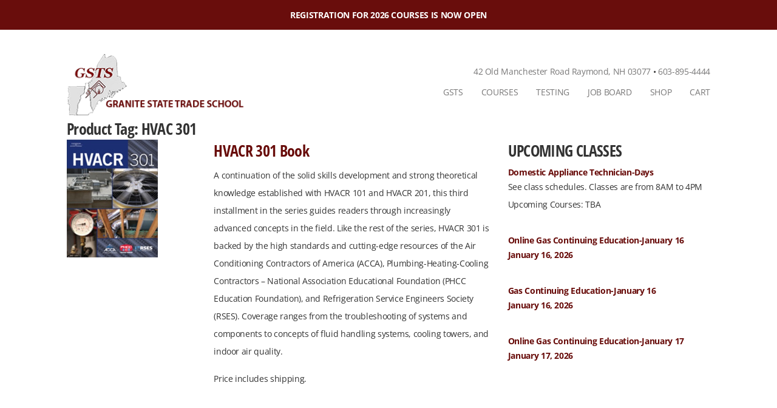

--- FILE ---
content_type: text/html; charset=UTF-8
request_url: https://granitestatetradeschool.com/prod_tag/hvac-301/
body_size: 10937
content:
<!DOCTYPE html>
<html dir="ltr" lang="en-US" prefix="og: https://ogp.me/ns#">
<head>
    <!-- Set up Meta -->
    <meta http-equiv="X-UA-Compatible" content="IE=edge"/>
    <meta charset="UTF-8">

    <!-- Set the viewport width to device width for mobile -->
    <meta name="viewport" content="width=device-width, initial-scale=1, maximum-scale=1.0, user-scalable=no">
    <!-- Remove Microsoft Edge's & Safari phone-email styling -->
    <meta name="format-detection" content="telephone=no,email=no,url=no">

    <!-- Add external fonts below (GoogleFonts / Typekit) -->
    <style>@font-face {
  font-family: 'Open Sans';
  font-style: italic;
  font-weight: 400;
  font-stretch: normal;
  font-display: swap;
  src: url(https://fonts.gstatic.com/s/opensans/v44/memQYaGs126MiZpBA-UFUIcVXSCEkx2cmqvXlWq8tWZ0Pw86hd0Rk8ZkWVAexQ.ttf) format('truetype');
}
@font-face {
  font-family: 'Open Sans';
  font-style: normal;
  font-weight: 400;
  font-stretch: normal;
  font-display: swap;
  src: url(https://fonts.gstatic.com/s/opensans/v44/memSYaGs126MiZpBA-UvWbX2vVnXBbObj2OVZyOOSr4dVJWUgsjZ0B4gaVc.ttf) format('truetype');
}
@font-face {
  font-family: 'Open Sans';
  font-style: normal;
  font-weight: 700;
  font-stretch: normal;
  font-display: swap;
  src: url(https://fonts.gstatic.com/s/opensans/v44/memSYaGs126MiZpBA-UvWbX2vVnXBbObj2OVZyOOSr4dVJWUgsg-1x4gaVc.ttf) format('truetype');
}
@font-face {
  font-family: 'Open Sans Condensed';
  font-style: normal;
  font-weight: 700;
  font-display: swap;
  src: url(https://fonts.gstatic.com/s/opensanscondensed/v24/z7NFdQDnbTkabZAIOl9il_O6KJj73e7Ff0GmDuXMQg.ttf) format('truetype');
}
@font-face {
  font-family: 'Titillium Web';
  font-style: normal;
  font-weight: 700;
  font-display: swap;
  src: url(https://fonts.gstatic.com/s/titilliumweb/v19/NaPDcZTIAOhVxoMyOr9n_E7ffHjDGItzZg.ttf) format('truetype');
}
</style>    <title>HVAC 301 - Granite State Trade School</title>

		<!-- All in One SEO 4.9.3 - aioseo.com -->
	<meta name="robots" content="max-image-preview:large" />
	<link rel="canonical" href="https://granitestatetradeschool.com/prod_tag/hvac-301/" />
	<meta name="generator" content="All in One SEO (AIOSEO) 4.9.3" />
		<script type="application/ld+json" class="aioseo-schema">
			{"@context":"https:\/\/schema.org","@graph":[{"@type":"BreadcrumbList","@id":"https:\/\/granitestatetradeschool.com\/prod_tag\/hvac-301\/#breadcrumblist","itemListElement":[{"@type":"ListItem","@id":"https:\/\/granitestatetradeschool.com#listItem","position":1,"name":"Home","item":"https:\/\/granitestatetradeschool.com","nextItem":{"@type":"ListItem","@id":"https:\/\/granitestatetradeschool.com\/prod_tag\/hvac-301\/#listItem","name":"HVAC 301"}},{"@type":"ListItem","@id":"https:\/\/granitestatetradeschool.com\/prod_tag\/hvac-301\/#listItem","position":2,"name":"HVAC 301","previousItem":{"@type":"ListItem","@id":"https:\/\/granitestatetradeschool.com#listItem","name":"Home"}}]},{"@type":"CollectionPage","@id":"https:\/\/granitestatetradeschool.com\/prod_tag\/hvac-301\/#collectionpage","url":"https:\/\/granitestatetradeschool.com\/prod_tag\/hvac-301\/","name":"HVAC 301 - Granite State Trade School","inLanguage":"en-US","isPartOf":{"@id":"https:\/\/granitestatetradeschool.com\/#website"},"breadcrumb":{"@id":"https:\/\/granitestatetradeschool.com\/prod_tag\/hvac-301\/#breadcrumblist"}},{"@type":"Organization","@id":"https:\/\/granitestatetradeschool.com\/#organization","name":"Granite State Trade School","url":"https:\/\/granitestatetradeschool.com\/","logo":{"@type":"ImageObject","url":"https:\/\/granitestatetradeschool.com\/wp-content\/uploads\/2020\/06\/cropped-LOGO-GSTS110.png","@id":"https:\/\/granitestatetradeschool.com\/prod_tag\/hvac-301\/#organizationLogo","width":310,"height":110},"image":{"@id":"https:\/\/granitestatetradeschool.com\/prod_tag\/hvac-301\/#organizationLogo"}},{"@type":"WebSite","@id":"https:\/\/granitestatetradeschool.com\/#website","url":"https:\/\/granitestatetradeschool.com\/","name":"Granite State Trade School","inLanguage":"en-US","publisher":{"@id":"https:\/\/granitestatetradeschool.com\/#organization"}}]}
		</script>
		<!-- All in One SEO -->

<link rel='dns-prefetch' href='//maps.googleapis.com' />
<link rel="alternate" type="application/rss+xml" title="Granite State Trade School &raquo; Feed" href="https://granitestatetradeschool.com/feed/" />
<link rel="alternate" type="application/rss+xml" title="Granite State Trade School &raquo; HVAC 301 Product Tag Feed" href="https://granitestatetradeschool.com/prod_tag/hvac-301/feed/" />
		<!-- This site uses the Google Analytics by MonsterInsights plugin v9.11.1 - Using Analytics tracking - https://www.monsterinsights.com/ -->
							<script src="//www.googletagmanager.com/gtag/js?id=G-BCR28RM9T0"  data-cfasync="false" data-wpfc-render="false" type="text/javascript" async></script>
			<script data-cfasync="false" data-wpfc-render="false" type="text/javascript">
				var mi_version = '9.11.1';
				var mi_track_user = true;
				var mi_no_track_reason = '';
								var MonsterInsightsDefaultLocations = {"page_location":"https:\/\/granitestatetradeschool.com\/prod_tag\/hvac-301\/"};
								if ( typeof MonsterInsightsPrivacyGuardFilter === 'function' ) {
					var MonsterInsightsLocations = (typeof MonsterInsightsExcludeQuery === 'object') ? MonsterInsightsPrivacyGuardFilter( MonsterInsightsExcludeQuery ) : MonsterInsightsPrivacyGuardFilter( MonsterInsightsDefaultLocations );
				} else {
					var MonsterInsightsLocations = (typeof MonsterInsightsExcludeQuery === 'object') ? MonsterInsightsExcludeQuery : MonsterInsightsDefaultLocations;
				}

								var disableStrs = [
										'ga-disable-G-BCR28RM9T0',
									];

				/* Function to detect opted out users */
				function __gtagTrackerIsOptedOut() {
					for (var index = 0; index < disableStrs.length; index++) {
						if (document.cookie.indexOf(disableStrs[index] + '=true') > -1) {
							return true;
						}
					}

					return false;
				}

				/* Disable tracking if the opt-out cookie exists. */
				if (__gtagTrackerIsOptedOut()) {
					for (var index = 0; index < disableStrs.length; index++) {
						window[disableStrs[index]] = true;
					}
				}

				/* Opt-out function */
				function __gtagTrackerOptout() {
					for (var index = 0; index < disableStrs.length; index++) {
						document.cookie = disableStrs[index] + '=true; expires=Thu, 31 Dec 2099 23:59:59 UTC; path=/';
						window[disableStrs[index]] = true;
					}
				}

				if ('undefined' === typeof gaOptout) {
					function gaOptout() {
						__gtagTrackerOptout();
					}
				}
								window.dataLayer = window.dataLayer || [];

				window.MonsterInsightsDualTracker = {
					helpers: {},
					trackers: {},
				};
				if (mi_track_user) {
					function __gtagDataLayer() {
						dataLayer.push(arguments);
					}

					function __gtagTracker(type, name, parameters) {
						if (!parameters) {
							parameters = {};
						}

						if (parameters.send_to) {
							__gtagDataLayer.apply(null, arguments);
							return;
						}

						if (type === 'event') {
														parameters.send_to = monsterinsights_frontend.v4_id;
							var hookName = name;
							if (typeof parameters['event_category'] !== 'undefined') {
								hookName = parameters['event_category'] + ':' + name;
							}

							if (typeof MonsterInsightsDualTracker.trackers[hookName] !== 'undefined') {
								MonsterInsightsDualTracker.trackers[hookName](parameters);
							} else {
								__gtagDataLayer('event', name, parameters);
							}
							
						} else {
							__gtagDataLayer.apply(null, arguments);
						}
					}

					__gtagTracker('js', new Date());
					__gtagTracker('set', {
						'developer_id.dZGIzZG': true,
											});
					if ( MonsterInsightsLocations.page_location ) {
						__gtagTracker('set', MonsterInsightsLocations);
					}
										__gtagTracker('config', 'G-BCR28RM9T0', {"forceSSL":"true","link_attribution":"true"} );
										window.gtag = __gtagTracker;										(function () {
						/* https://developers.google.com/analytics/devguides/collection/analyticsjs/ */
						/* ga and __gaTracker compatibility shim. */
						var noopfn = function () {
							return null;
						};
						var newtracker = function () {
							return new Tracker();
						};
						var Tracker = function () {
							return null;
						};
						var p = Tracker.prototype;
						p.get = noopfn;
						p.set = noopfn;
						p.send = function () {
							var args = Array.prototype.slice.call(arguments);
							args.unshift('send');
							__gaTracker.apply(null, args);
						};
						var __gaTracker = function () {
							var len = arguments.length;
							if (len === 0) {
								return;
							}
							var f = arguments[len - 1];
							if (typeof f !== 'object' || f === null || typeof f.hitCallback !== 'function') {
								if ('send' === arguments[0]) {
									var hitConverted, hitObject = false, action;
									if ('event' === arguments[1]) {
										if ('undefined' !== typeof arguments[3]) {
											hitObject = {
												'eventAction': arguments[3],
												'eventCategory': arguments[2],
												'eventLabel': arguments[4],
												'value': arguments[5] ? arguments[5] : 1,
											}
										}
									}
									if ('pageview' === arguments[1]) {
										if ('undefined' !== typeof arguments[2]) {
											hitObject = {
												'eventAction': 'page_view',
												'page_path': arguments[2],
											}
										}
									}
									if (typeof arguments[2] === 'object') {
										hitObject = arguments[2];
									}
									if (typeof arguments[5] === 'object') {
										Object.assign(hitObject, arguments[5]);
									}
									if ('undefined' !== typeof arguments[1].hitType) {
										hitObject = arguments[1];
										if ('pageview' === hitObject.hitType) {
											hitObject.eventAction = 'page_view';
										}
									}
									if (hitObject) {
										action = 'timing' === arguments[1].hitType ? 'timing_complete' : hitObject.eventAction;
										hitConverted = mapArgs(hitObject);
										__gtagTracker('event', action, hitConverted);
									}
								}
								return;
							}

							function mapArgs(args) {
								var arg, hit = {};
								var gaMap = {
									'eventCategory': 'event_category',
									'eventAction': 'event_action',
									'eventLabel': 'event_label',
									'eventValue': 'event_value',
									'nonInteraction': 'non_interaction',
									'timingCategory': 'event_category',
									'timingVar': 'name',
									'timingValue': 'value',
									'timingLabel': 'event_label',
									'page': 'page_path',
									'location': 'page_location',
									'title': 'page_title',
									'referrer' : 'page_referrer',
								};
								for (arg in args) {
																		if (!(!args.hasOwnProperty(arg) || !gaMap.hasOwnProperty(arg))) {
										hit[gaMap[arg]] = args[arg];
									} else {
										hit[arg] = args[arg];
									}
								}
								return hit;
							}

							try {
								f.hitCallback();
							} catch (ex) {
							}
						};
						__gaTracker.create = newtracker;
						__gaTracker.getByName = newtracker;
						__gaTracker.getAll = function () {
							return [];
						};
						__gaTracker.remove = noopfn;
						__gaTracker.loaded = true;
						window['__gaTracker'] = __gaTracker;
					})();
									} else {
										console.log("");
					(function () {
						function __gtagTracker() {
							return null;
						}

						window['__gtagTracker'] = __gtagTracker;
						window['gtag'] = __gtagTracker;
					})();
									}
			</script>
							<!-- / Google Analytics by MonsterInsights -->
		<style id='wp-img-auto-sizes-contain-inline-css' type='text/css'>
img:is([sizes=auto i],[sizes^="auto," i]){contain-intrinsic-size:3000px 1500px}
/*# sourceURL=wp-img-auto-sizes-contain-inline-css */
</style>
<style id='classic-theme-styles-inline-css' type='text/css'>
/*! This file is auto-generated */
.wp-block-button__link{color:#fff;background-color:#32373c;border-radius:9999px;box-shadow:none;text-decoration:none;padding:calc(.667em + 2px) calc(1.333em + 2px);font-size:1.125em}.wp-block-file__button{background:#32373c;color:#fff;text-decoration:none}
/*# sourceURL=/wp-includes/css/classic-themes.min.css */
</style>
<link rel='stylesheet' id='ctct_form_styles-css' href='https://granitestatetradeschool.com/wp-content/plugins/constant-contact-forms/assets/css/style.css?ver=2.14.2' type='text/css' media='all' />
<link rel='stylesheet' id='simple-banner-style-css' href='https://granitestatetradeschool.com/wp-content/plugins/simple-banner/simple-banner.css?ver=3.2.0' type='text/css' media='all' />
<link rel='stylesheet' id='wp-job-manager-job-listings-css' href='https://granitestatetradeschool.com/wp-content/plugins/wp-job-manager/assets/dist/css/job-listings.css?ver=598383a28ac5f9f156e4' type='text/css' media='all' />
<link rel='stylesheet' id='foundation-css' href='https://granitestatetradeschool.com/wp-content/themes/granite-state-trade-school/css/foundation.css?ver=6.5.3' type='text/css' media='all' />
<link rel='stylesheet' id='datepicker-css' href='https://granitestatetradeschool.com/wp-content/themes/granite-state-trade-school/css/datepicker.min.css?ver=4.6.6' type='text/css' media='all' />
<link rel='stylesheet' id='custom-css' href='https://granitestatetradeschool.com/wp-content/themes/granite-state-trade-school/css/custom.css' type='text/css' media='all' />
<link rel='stylesheet' id='style-css' href='https://granitestatetradeschool.com/wp-content/themes/granite-state-trade-school/style.css' type='text/css' media='all' />
<script type="text/javascript" src="https://granitestatetradeschool.com/wp-content/plugins/google-analytics-for-wordpress/assets/js/frontend-gtag.min.js?ver=9.11.1" id="monsterinsights-frontend-script-js" async="async" data-wp-strategy="async"></script>
<script data-cfasync="false" data-wpfc-render="false" type="text/javascript" id='monsterinsights-frontend-script-js-extra'>/* <![CDATA[ */
var monsterinsights_frontend = {"js_events_tracking":"true","download_extensions":"doc,pdf,ppt,zip,xls,docx,pptx,xlsx","inbound_paths":"[{\"path\":\"\\\/go\\\/\",\"label\":\"affiliate\"},{\"path\":\"\\\/recommend\\\/\",\"label\":\"affiliate\"}]","home_url":"https:\/\/granitestatetradeschool.com","hash_tracking":"false","v4_id":"G-BCR28RM9T0"};/* ]]> */
</script>
<script type="text/javascript" src="https://granitestatetradeschool.com/wp-includes/js/jquery/jquery.min.js?ver=3.7.1" id="jquery-core-js"></script>
<script type="text/javascript" src="https://granitestatetradeschool.com/wp-includes/js/jquery/jquery-migrate.min.js?ver=3.4.1" id="jquery-migrate-js"></script>
<script type="text/javascript" id="simple-banner-script-js-before">
/* <![CDATA[ */
const simpleBannerScriptParams = {"pro_version_enabled":"","debug_mode":"","id":191,"version":"3.2.0","banner_params":[{"hide_simple_banner":"no","simple_banner_prepend_element":"body","simple_banner_position":"relative","header_margin":"","header_padding":"","wp_body_open_enabled":"","wp_body_open":true,"simple_banner_z_index":"","simple_banner_text":"REGISTRATION FOR 2026 COURSES IS NOW OPEN","disabled_on_current_page":false,"disabled_pages_array":[],"is_current_page_a_post":false,"disabled_on_posts":"","simple_banner_disabled_page_paths":"","simple_banner_font_size":"","simple_banner_color":"#690d0c","simple_banner_text_color":"","simple_banner_link_color":"","simple_banner_close_color":"","simple_banner_custom_css":"","simple_banner_scrolling_custom_css":"","simple_banner_text_custom_css":"","simple_banner_button_css":"","site_custom_css":"","keep_site_custom_css":"","site_custom_js":"","keep_site_custom_js":"","close_button_enabled":"","close_button_expiration":"","close_button_cookie_set":false,"current_date":{"date":"2026-01-17 02:39:43.486151","timezone_type":3,"timezone":"UTC"},"start_date":{"date":"2026-01-17 02:39:43.486159","timezone_type":3,"timezone":"UTC"},"end_date":{"date":"2026-01-17 02:39:43.486163","timezone_type":3,"timezone":"UTC"},"simple_banner_start_after_date":"","simple_banner_remove_after_date":"","simple_banner_insert_inside_element":""}]}
//# sourceURL=simple-banner-script-js-before
/* ]]> */
</script>
<script type="text/javascript" src="https://granitestatetradeschool.com/wp-content/plugins/simple-banner/simple-banner.js?ver=3.2.0" id="simple-banner-script-js"></script>
<link rel="https://api.w.org/" href="https://granitestatetradeschool.com/wp-json/" /><link rel="alternate" title="JSON" type="application/json" href="https://granitestatetradeschool.com/wp-json/wp/v2/prod_tag/233" /><link rel="EditURI" type="application/rsd+xml" title="RSD" href="https://granitestatetradeschool.com/xmlrpc.php?rsd" />
<meta name="generator" content="WordPress 6.9" />
<style id="simple-banner-position" type="text/css">.simple-banner{position:relative;}</style><style id="simple-banner-background-color" type="text/css">.simple-banner{background:#690d0c;}</style><style id="simple-banner-text-color" type="text/css">.simple-banner .simple-banner-text{color: #ffffff;}</style><style id="simple-banner-link-color" type="text/css">.simple-banner .simple-banner-text a{color:#f16521;}</style><style id="simple-banner-z-index" type="text/css">.simple-banner{z-index: 99999;}</style><style id="simple-banner-site-custom-css-dummy" type="text/css"></style><script id="simple-banner-site-custom-js-dummy" type="text/javascript"></script>
			<style type='text/css'>
				body.admin-bar {margin-top:32px !important}
				@media screen and (max-width: 782px) {
					body.admin-bar { margin-top:46px !important }
				}
			</style>
			<style id='global-styles-inline-css' type='text/css'>
:root{--wp--preset--aspect-ratio--square: 1;--wp--preset--aspect-ratio--4-3: 4/3;--wp--preset--aspect-ratio--3-4: 3/4;--wp--preset--aspect-ratio--3-2: 3/2;--wp--preset--aspect-ratio--2-3: 2/3;--wp--preset--aspect-ratio--16-9: 16/9;--wp--preset--aspect-ratio--9-16: 9/16;--wp--preset--color--black: #000000;--wp--preset--color--cyan-bluish-gray: #abb8c3;--wp--preset--color--white: #ffffff;--wp--preset--color--pale-pink: #f78da7;--wp--preset--color--vivid-red: #cf2e2e;--wp--preset--color--luminous-vivid-orange: #ff6900;--wp--preset--color--luminous-vivid-amber: #fcb900;--wp--preset--color--light-green-cyan: #7bdcb5;--wp--preset--color--vivid-green-cyan: #00d084;--wp--preset--color--pale-cyan-blue: #8ed1fc;--wp--preset--color--vivid-cyan-blue: #0693e3;--wp--preset--color--vivid-purple: #9b51e0;--wp--preset--gradient--vivid-cyan-blue-to-vivid-purple: linear-gradient(135deg,rgb(6,147,227) 0%,rgb(155,81,224) 100%);--wp--preset--gradient--light-green-cyan-to-vivid-green-cyan: linear-gradient(135deg,rgb(122,220,180) 0%,rgb(0,208,130) 100%);--wp--preset--gradient--luminous-vivid-amber-to-luminous-vivid-orange: linear-gradient(135deg,rgb(252,185,0) 0%,rgb(255,105,0) 100%);--wp--preset--gradient--luminous-vivid-orange-to-vivid-red: linear-gradient(135deg,rgb(255,105,0) 0%,rgb(207,46,46) 100%);--wp--preset--gradient--very-light-gray-to-cyan-bluish-gray: linear-gradient(135deg,rgb(238,238,238) 0%,rgb(169,184,195) 100%);--wp--preset--gradient--cool-to-warm-spectrum: linear-gradient(135deg,rgb(74,234,220) 0%,rgb(151,120,209) 20%,rgb(207,42,186) 40%,rgb(238,44,130) 60%,rgb(251,105,98) 80%,rgb(254,248,76) 100%);--wp--preset--gradient--blush-light-purple: linear-gradient(135deg,rgb(255,206,236) 0%,rgb(152,150,240) 100%);--wp--preset--gradient--blush-bordeaux: linear-gradient(135deg,rgb(254,205,165) 0%,rgb(254,45,45) 50%,rgb(107,0,62) 100%);--wp--preset--gradient--luminous-dusk: linear-gradient(135deg,rgb(255,203,112) 0%,rgb(199,81,192) 50%,rgb(65,88,208) 100%);--wp--preset--gradient--pale-ocean: linear-gradient(135deg,rgb(255,245,203) 0%,rgb(182,227,212) 50%,rgb(51,167,181) 100%);--wp--preset--gradient--electric-grass: linear-gradient(135deg,rgb(202,248,128) 0%,rgb(113,206,126) 100%);--wp--preset--gradient--midnight: linear-gradient(135deg,rgb(2,3,129) 0%,rgb(40,116,252) 100%);--wp--preset--font-size--small: 13px;--wp--preset--font-size--medium: 20px;--wp--preset--font-size--large: 36px;--wp--preset--font-size--x-large: 42px;--wp--preset--spacing--20: 0.44rem;--wp--preset--spacing--30: 0.67rem;--wp--preset--spacing--40: 1rem;--wp--preset--spacing--50: 1.5rem;--wp--preset--spacing--60: 2.25rem;--wp--preset--spacing--70: 3.38rem;--wp--preset--spacing--80: 5.06rem;--wp--preset--shadow--natural: 6px 6px 9px rgba(0, 0, 0, 0.2);--wp--preset--shadow--deep: 12px 12px 50px rgba(0, 0, 0, 0.4);--wp--preset--shadow--sharp: 6px 6px 0px rgba(0, 0, 0, 0.2);--wp--preset--shadow--outlined: 6px 6px 0px -3px rgb(255, 255, 255), 6px 6px rgb(0, 0, 0);--wp--preset--shadow--crisp: 6px 6px 0px rgb(0, 0, 0);}:where(.is-layout-flex){gap: 0.5em;}:where(.is-layout-grid){gap: 0.5em;}body .is-layout-flex{display: flex;}.is-layout-flex{flex-wrap: wrap;align-items: center;}.is-layout-flex > :is(*, div){margin: 0;}body .is-layout-grid{display: grid;}.is-layout-grid > :is(*, div){margin: 0;}:where(.wp-block-columns.is-layout-flex){gap: 2em;}:where(.wp-block-columns.is-layout-grid){gap: 2em;}:where(.wp-block-post-template.is-layout-flex){gap: 1.25em;}:where(.wp-block-post-template.is-layout-grid){gap: 1.25em;}.has-black-color{color: var(--wp--preset--color--black) !important;}.has-cyan-bluish-gray-color{color: var(--wp--preset--color--cyan-bluish-gray) !important;}.has-white-color{color: var(--wp--preset--color--white) !important;}.has-pale-pink-color{color: var(--wp--preset--color--pale-pink) !important;}.has-vivid-red-color{color: var(--wp--preset--color--vivid-red) !important;}.has-luminous-vivid-orange-color{color: var(--wp--preset--color--luminous-vivid-orange) !important;}.has-luminous-vivid-amber-color{color: var(--wp--preset--color--luminous-vivid-amber) !important;}.has-light-green-cyan-color{color: var(--wp--preset--color--light-green-cyan) !important;}.has-vivid-green-cyan-color{color: var(--wp--preset--color--vivid-green-cyan) !important;}.has-pale-cyan-blue-color{color: var(--wp--preset--color--pale-cyan-blue) !important;}.has-vivid-cyan-blue-color{color: var(--wp--preset--color--vivid-cyan-blue) !important;}.has-vivid-purple-color{color: var(--wp--preset--color--vivid-purple) !important;}.has-black-background-color{background-color: var(--wp--preset--color--black) !important;}.has-cyan-bluish-gray-background-color{background-color: var(--wp--preset--color--cyan-bluish-gray) !important;}.has-white-background-color{background-color: var(--wp--preset--color--white) !important;}.has-pale-pink-background-color{background-color: var(--wp--preset--color--pale-pink) !important;}.has-vivid-red-background-color{background-color: var(--wp--preset--color--vivid-red) !important;}.has-luminous-vivid-orange-background-color{background-color: var(--wp--preset--color--luminous-vivid-orange) !important;}.has-luminous-vivid-amber-background-color{background-color: var(--wp--preset--color--luminous-vivid-amber) !important;}.has-light-green-cyan-background-color{background-color: var(--wp--preset--color--light-green-cyan) !important;}.has-vivid-green-cyan-background-color{background-color: var(--wp--preset--color--vivid-green-cyan) !important;}.has-pale-cyan-blue-background-color{background-color: var(--wp--preset--color--pale-cyan-blue) !important;}.has-vivid-cyan-blue-background-color{background-color: var(--wp--preset--color--vivid-cyan-blue) !important;}.has-vivid-purple-background-color{background-color: var(--wp--preset--color--vivid-purple) !important;}.has-black-border-color{border-color: var(--wp--preset--color--black) !important;}.has-cyan-bluish-gray-border-color{border-color: var(--wp--preset--color--cyan-bluish-gray) !important;}.has-white-border-color{border-color: var(--wp--preset--color--white) !important;}.has-pale-pink-border-color{border-color: var(--wp--preset--color--pale-pink) !important;}.has-vivid-red-border-color{border-color: var(--wp--preset--color--vivid-red) !important;}.has-luminous-vivid-orange-border-color{border-color: var(--wp--preset--color--luminous-vivid-orange) !important;}.has-luminous-vivid-amber-border-color{border-color: var(--wp--preset--color--luminous-vivid-amber) !important;}.has-light-green-cyan-border-color{border-color: var(--wp--preset--color--light-green-cyan) !important;}.has-vivid-green-cyan-border-color{border-color: var(--wp--preset--color--vivid-green-cyan) !important;}.has-pale-cyan-blue-border-color{border-color: var(--wp--preset--color--pale-cyan-blue) !important;}.has-vivid-cyan-blue-border-color{border-color: var(--wp--preset--color--vivid-cyan-blue) !important;}.has-vivid-purple-border-color{border-color: var(--wp--preset--color--vivid-purple) !important;}.has-vivid-cyan-blue-to-vivid-purple-gradient-background{background: var(--wp--preset--gradient--vivid-cyan-blue-to-vivid-purple) !important;}.has-light-green-cyan-to-vivid-green-cyan-gradient-background{background: var(--wp--preset--gradient--light-green-cyan-to-vivid-green-cyan) !important;}.has-luminous-vivid-amber-to-luminous-vivid-orange-gradient-background{background: var(--wp--preset--gradient--luminous-vivid-amber-to-luminous-vivid-orange) !important;}.has-luminous-vivid-orange-to-vivid-red-gradient-background{background: var(--wp--preset--gradient--luminous-vivid-orange-to-vivid-red) !important;}.has-very-light-gray-to-cyan-bluish-gray-gradient-background{background: var(--wp--preset--gradient--very-light-gray-to-cyan-bluish-gray) !important;}.has-cool-to-warm-spectrum-gradient-background{background: var(--wp--preset--gradient--cool-to-warm-spectrum) !important;}.has-blush-light-purple-gradient-background{background: var(--wp--preset--gradient--blush-light-purple) !important;}.has-blush-bordeaux-gradient-background{background: var(--wp--preset--gradient--blush-bordeaux) !important;}.has-luminous-dusk-gradient-background{background: var(--wp--preset--gradient--luminous-dusk) !important;}.has-pale-ocean-gradient-background{background: var(--wp--preset--gradient--pale-ocean) !important;}.has-electric-grass-gradient-background{background: var(--wp--preset--gradient--electric-grass) !important;}.has-midnight-gradient-background{background: var(--wp--preset--gradient--midnight) !important;}.has-small-font-size{font-size: var(--wp--preset--font-size--small) !important;}.has-medium-font-size{font-size: var(--wp--preset--font-size--medium) !important;}.has-large-font-size{font-size: var(--wp--preset--font-size--large) !important;}.has-x-large-font-size{font-size: var(--wp--preset--font-size--x-large) !important;}
/*# sourceURL=global-styles-inline-css */
</style>
</head>

<body class="archive tax-prod_tag term-hvac-301 term-233 wp-custom-logo wp-theme-granite-state-trade-school ctct-granite-state-trade-school granite-state-trade-school">
<div class="hide site" data-site="https://granitestatetradeschool.com"></div>

<!-- <div class="preloader hide-for-medium">
	<div class="preloader__icon"></div>
</div> -->
<!-- BEGIN of header -->
<div class="data-sticky-container" data-sticky-container>
  <header class="header" data-sticky data-margin-top="0" style="width: 100%; top: 0 !important;">
      <div class="grid-container menu-grid-container">
          <div class="grid-x grid-margin-x">
              <div class="large-4 medium-3 small-12 cell">
                  <div class="logo text-center medium-text-left">
                      <h1><a href="https://granitestatetradeschool.com/" class="custom-logo-link" rel="home" title="Granite State Trade School" itemscope><img src="https://granitestatetradeschool.com/wp-content/uploads/2020/06/cropped-LOGO-GSTS110-300x106.png" class="custom-logo" itemprop="siteLogo" alt="Granite State Trade School"></a></h1>
                  </div>
              </div>
              <div class="large-8 medium-9 small-12 cell">
                                        <ul class="top-cont__list list-unstyled d-flex align-right">
                                                        <li class="top-cont__item">
                                                                                                                          <a href="https://www.google.com/maps/place/42+Old+Manchester+Road+Raymond%2C+NH+03077" class="top-co" target="_blank">42 Old Manchester Road Raymond, NH 03077</a>
                                                                                                                  </li>
                                                        <li class="top-cont__item">
                                                                                                                          <a href="tel:6038954444">603-895-4444</a>
                                                                                                                  </li>
                                                </ul>
                      <!-- /.list-unstyled -->
                                                                            <div class="title-bar hide-for-medium" data-responsive-toggle="main-menu" data-hide-for="medium">
                          <button class="menu-icon" type="button" data-toggle aria-label="Menu" aria-controls="main-menu">
                              <span></span></button>
                          <div class="title-bar-title">Menu</div>
                      </div>
                      <nav class="top-bar" id="main-menu">
                          <div class="menu-primary-header-menu-container"><ul id="menu-primary-header-menu" class="menu header-menu header-menu--prim" data-responsive-menu="accordion medium-dropdown" data-submenu-toggle="true" data-multi-open="false" data-close-on-click-inside="false"><li id="menu-item-273" class="menu-item menu-item-type-custom menu-item-object-custom menu-item-has-children has-dropdown menu-item-273"><a href="#">GSTS</a>
<ul class="menu submenu">
	<li id="menu-item-335" class="menu-item menu-item-type-post_type menu-item-object-page menu-item-335"><a href="https://granitestatetradeschool.com/about-granite-state-trade-school/">About GSTS</a></li>
	<li id="menu-item-345" class="menu-item menu-item-type-post_type menu-item-object-page current_page_parent menu-item-345"><a href="https://granitestatetradeschool.com/news/">News</a></li>
	<li id="menu-item-271" class="menu-item menu-item-type-post_type menu-item-object-page menu-item-271"><a href="https://granitestatetradeschool.com/gsts-radio/">Radio</a></li>
	<li id="menu-item-272" class="menu-item menu-item-type-post_type menu-item-object-page menu-item-272"><a href="https://granitestatetradeschool.com/careers-at-gsts/">Careers</a></li>
	<li id="menu-item-346" class="menu-item menu-item-type-post_type menu-item-object-page menu-item-346"><a href="https://granitestatetradeschool.com/contact/">Contact us</a></li>
</ul>
</li>
<li id="menu-item-140" class="menu-item menu-item-type-custom menu-item-object-custom menu-item-has-children has-dropdown menu-item-140 mega-menu js-mega-menu"><a>Courses</a>
<ul class="menu submenu">
	<li id="menu-item-397" class="menu-item menu-item-type-custom menu-item-object-custom menu-item-has-children has-dropdown menu-item-397"><a href="http://#">Gas</a>
	<ul class="menu submenu">
		<li id="menu-item-689" class="menu-item menu-item-type-post_type menu-item-object-course_type menu-item-689"><a href="https://granitestatetradeschool.com/course_type/gas-piping-installer/">Gas Piping Installer</a></li>
		<li id="menu-item-688" class="menu-item menu-item-type-post_type menu-item-object-course_type menu-item-688"><a href="https://granitestatetradeschool.com/course_type/gas-equipment-installer/">Gas Equipment Installer</a></li>
		<li id="menu-item-687" class="menu-item menu-item-type-post_type menu-item-object-course_type menu-item-687"><a href="https://granitestatetradeschool.com/course_type/gas-service-technician/">Gas Service Technician</a></li>
		<li id="menu-item-691" class="menu-item menu-item-type-post_type menu-item-object-course_type menu-item-691"><a href="https://granitestatetradeschool.com/course_type/domestic-appliance-technician/">Domestic Appliance Technician</a></li>
		<li id="menu-item-11341" class="menu-item menu-item-type-post_type menu-item-object-course_type menu-item-11341"><a href="https://granitestatetradeschool.com/course_type/master-service-technician/">Master Service Technician</a></li>
	</ul>
</li>
	<li id="menu-item-398" class="menu-item menu-item-type-custom menu-item-object-custom menu-item-has-children has-dropdown menu-item-398"><a href="http://#">Oil</a>
	<ul class="menu submenu">
		<li id="menu-item-692" class="menu-item menu-item-type-post_type menu-item-object-course_type menu-item-692"><a href="https://granitestatetradeschool.com/course_type/oil-heat-technician/">Oil Heat Technician</a></li>
	</ul>
</li>
	<li id="menu-item-17822" class="menu-item menu-item-type-post_type menu-item-object-course_type menu-item-17822"><a href="https://granitestatetradeschool.com/course_type/nfi-hearth-installers-certification/">Hearth Installers Certification</a></li>
	<li id="menu-item-399" class="menu-item menu-item-type-custom menu-item-object-custom menu-item-has-children has-dropdown menu-item-399"><a href="http://#">Plumbing</a>
	<ul class="menu submenu">
		<li id="menu-item-693" class="menu-item menu-item-type-post_type menu-item-object-course_type menu-item-693"><a href="https://granitestatetradeschool.com/course_type/plumbing-online/">Plumbing Online</a></li>
		<li id="menu-item-694" class="menu-item menu-item-type-post_type menu-item-object-course_type menu-item-694"><a href="https://granitestatetradeschool.com/course_type/plumbing-apprentice-program/">Plumbing Apprentice</a></li>
		<li id="menu-item-32738" class="menu-item menu-item-type-post_type menu-item-object-course_type menu-item-32738"><a href="https://granitestatetradeschool.com/course_type/electricity-for-plumbers/">Electricity for Plumbers</a></li>
		<li id="menu-item-13956" class="menu-item menu-item-type-post_type menu-item-object-page menu-item-13956"><a href="https://granitestatetradeschool.com/phcc-plumbing-pre-apprentice-course/">PHCC Plumbing Pre-Apprentice</a></li>
		<li id="menu-item-8935" class="menu-item menu-item-type-post_type menu-item-object-course_type menu-item-8935"><a href="https://granitestatetradeschool.com/course_type/phcc-fast-track/">PHCC Fast Track to Service Plumbing</a></li>
	</ul>
</li>
	<li id="menu-item-403" class="menu-item menu-item-type-custom menu-item-object-custom menu-item-has-children has-dropdown menu-item-403"><a href="http://#">Continuing Ed</a>
	<ul class="menu submenu">
		<li id="menu-item-724" class="menu-item menu-item-type-post_type menu-item-object-course_type menu-item-724"><a href="https://granitestatetradeschool.com/course_type/gas-continuing-education/">Gas</a></li>
		<li id="menu-item-725" class="menu-item menu-item-type-post_type menu-item-object-course_type menu-item-725"><a href="https://granitestatetradeschool.com/course_type/plumbing-continuing-education/">Plumbing</a></li>
		<li id="menu-item-26355" class="menu-item menu-item-type-custom menu-item-object-custom menu-item-26355"><a href="https://granitestatetradeschool.com/prod_cat/vermont-carbon-monoxide-course/">Vermont Carbon Monoxide</a></li>
	</ul>
</li>
	<li id="menu-item-406" class="menu-item menu-item-type-custom menu-item-object-custom menu-item-has-children has-dropdown menu-item-406"><a href="http://#">Heating</a>
	<ul class="menu submenu">
		<li id="menu-item-695" class="menu-item menu-item-type-post_type menu-item-object-course_type menu-item-695"><a href="https://granitestatetradeschool.com/course_type/hvac-online/">HVAC Online</a></li>
		<li id="menu-item-696" class="menu-item menu-item-type-post_type menu-item-object-course_type menu-item-696"><a href="https://granitestatetradeschool.com/course_type/hvac-certified/">HVAC Certificate</a></li>
	</ul>
</li>
	<li id="menu-item-697" class="menu-item menu-item-type-custom menu-item-object-custom menu-item-has-children has-dropdown menu-item-697"><a href="http://#">Specialty</a>
	<ul class="menu submenu">
		<li id="menu-item-699" class="menu-item menu-item-type-post_type menu-item-object-course_type menu-item-699"><a href="https://granitestatetradeschool.com/course_type/epa-certification/">EPA Certification</a></li>
	</ul>
</li>
</ul>
</li>
<li id="menu-item-11993" class="menu-item menu-item-type-custom menu-item-object-custom menu-item-has-children has-dropdown menu-item-11993"><a href="#">Testing</a>
<ul class="menu submenu">
	<li id="menu-item-267" class="menu-item menu-item-type-post_type menu-item-object-course_type menu-item-267"><a href="https://granitestatetradeschool.com/course_type/testing/">Gas Testing</a></li>
	<li id="menu-item-11997" class="menu-item menu-item-type-post_type menu-item-object-course_type menu-item-11997"><a href="https://granitestatetradeschool.com/course_type/plumbing-testing-preparation/">Plumbing Test Preparation</a></li>
</ul>
</li>
<li id="menu-item-7542" class="menu-item menu-item-type-custom menu-item-object-custom menu-item-has-children has-dropdown menu-item-7542"><a href="#">Job Board</a>
<ul class="menu submenu">
	<li id="menu-item-7543" class="menu-item menu-item-type-post_type menu-item-object-page menu-item-7543"><a href="https://granitestatetradeschool.com/jobs/">Search Jobs</a></li>
	<li id="menu-item-7544" class="menu-item menu-item-type-post_type menu-item-object-page menu-item-7544"><a href="https://granitestatetradeschool.com/submit-job/">Submit a Job</a></li>
	<li id="menu-item-7545" class="menu-item menu-item-type-post_type menu-item-object-page menu-item-7545"><a href="https://granitestatetradeschool.com/job-dashboard/">Job Dashboard</a></li>
</ul>
</li>
<li id="menu-item-210" class="menu-item menu-item-type-custom menu-item-object-custom menu-item-has-children has-dropdown menu-item-210"><a href="#">Shop</a>
<ul class="menu submenu">
	<li id="menu-item-818" class="menu-item menu-item-type-taxonomy menu-item-object-prod_cat menu-item-818"><a href="https://granitestatetradeschool.com/prod_cat/textbooks/">Text Books</a></li>
	<li id="menu-item-212" class="menu-item menu-item-type-taxonomy menu-item-object-prod_cat menu-item-212"><a href="https://granitestatetradeschool.com/prod_cat/gas-detectors/">Gas detectors</a></li>
</ul>
</li>
<li id="menu-item-4540" class="menu-item menu-item-type-post_type menu-item-object-page menu-item-4540"><a href="https://granitestatetradeschool.com/cart/">Cart</a></li>
</ul></div>                      </nav>
                                </div>
          </div>
      </div>
  </header>
</div>
<!-- END of header -->
<main class="main-content">
	<div class="grid-container">
		<div class="grid-x grid-margin-x posts-list">
			<div class="cell small-12">
				<h2 class="page-title page-title--archive">Product Tag: <span>HVAC 301</span></h2>
			</div>
			<!-- BEGIN of Archive Content -->
			<div class="large-8 medium-8 small-12 cell">
															<!-- BEGIN of Post -->
<article id="post-191" class="preview preview--product post-191 product type-product status-publish has-post-thumbnail hentry prod_cat-textbooks prod_tag-hvac-301">
	<div class="grid-x grid-margin-x">
					<div class="medium-4 small-12 cell text-center medium-text-left">
				<a href="https://granitestatetradeschool.com/product/hvacr-301/" title="HVACR 301 Book">
					<img width="150" height="194" src="data:image/svg+xml,%3Csvg%20xmlns='http://www.w3.org/2000/svg'%20viewBox='0%200%20150%20194'%3E%3C/svg%3E" class="preview__thumb wp-post-image" alt="" decoding="async" data-lazy-src="https://granitestatetradeschool.com/wp-content/uploads/2019/07/hvacr-301.jpg" /><noscript><img width="150" height="194" src="https://granitestatetradeschool.com/wp-content/uploads/2019/07/hvacr-301.jpg" class="preview__thumb wp-post-image" alt="" decoding="async" /></noscript>				</a>
			</div>
				<div class="cell auto">
			<h2 class="preview__title f-color--main">
				<a href="https://granitestatetradeschool.com/product/hvacr-301/" title="Permalink to HVACR 301 Book" rel="bookmark">
					HVACR 301 Book				</a>
			</h2>
						<div class="preview__excerpt">
				<p>A continuation of the solid skills development and strong theoretical knowledge established with HVACR 101 and HVACR 201, this third installment in the series guides readers through increasingly advanced concepts in the field. Like the rest of the series, HVACR 301 is backed by the high standards and cutting-edge resources of the Air Conditioning Contractors of America (ACCA), Plumbing-Heating-Cooling Contractors &#8211; National Association Educational Foundation (PHCC Education Foundation), and Refrigeration Service Engineers Society (RSES). Coverage ranges from the troubleshooting of systems and components to concepts of fluid handling systems, cooling towers, and indoor air quality.</p>
<p>Price includes shipping.</p>
			</div>
		</div>
	</div>
</article>
<!-- END of Post -->
													<!-- BEGIN of pagination -->
								<!-- END of pagination -->
			</div>
			<!-- END of Archive Content -->
			<!-- BEGIN of Sidebar -->
			<div class="large-4 medium-4 small-12 cell sidebar">
                <h2 class="uppercase">Upcoming classes</h2>
            <div class="course-loop__item">
            <h6 class="f-color--main f-size--common course-loop__title">
                <a href="https://granitestatetradeschool.com/course/domestic-appliance-days/">Domestic Appliance Technician-Days</a>
            </h6>
            <!-- /.f-color--main f-weight--rglr f-size--common -->
                        <div class="course-loop__content">
                See class schedules. Classes are from 8AM to 4PM Upcoming Courses: TBA            </div>
            <!-- /.course-loop__container -->
        </div>
            <div class="course-loop__item">
            <h6 class="f-color--main f-size--common course-loop__title">
                <a href="https://granitestatetradeschool.com/course/online-gas-continuing-education-january-16/">Online Gas Continuing Education-January 16</a>
            </h6>
            <!-- /.f-color--main f-weight--rglr f-size--common -->
                            <div class="course-loop__date f-color--main f-weight--bld">January 16, 2026</div>
                <!-- /.course-loop__date -->
                        <div class="course-loop__content">
                            </div>
            <!-- /.course-loop__container -->
        </div>
            <div class="course-loop__item">
            <h6 class="f-color--main f-size--common course-loop__title">
                <a href="https://granitestatetradeschool.com/course/gas-continuing-education-january-16/">Gas Continuing Education-January 16</a>
            </h6>
            <!-- /.f-color--main f-weight--rglr f-size--common -->
                            <div class="course-loop__date f-color--main f-weight--bld">January 16, 2026</div>
                <!-- /.course-loop__date -->
                        <div class="course-loop__content">
                            </div>
            <!-- /.course-loop__container -->
        </div>
            <div class="course-loop__item">
            <h6 class="f-color--main f-size--common course-loop__title">
                <a href="https://granitestatetradeschool.com/course/online-gas-continuing-education-january-17/">Online Gas Continuing Education-January 17</a>
            </h6>
            <!-- /.f-color--main f-weight--rglr f-size--common -->
                            <div class="course-loop__date f-color--main f-weight--bld">January 17, 2026</div>
                <!-- /.course-loop__date -->
                        <div class="course-loop__content">
                            </div>
            <!-- /.course-loop__container -->
        </div>
        <!-- /.course-loop__item -->
				
			</div>
			<!-- END of Sidebar -->
		</div>
	</div>
</main>


<!-- BEGIN of footer -->
<footer class="footer f-color--light">
	<div class="grid-container">
		<div class="grid-x grid-margin-x">
                            <div class="cell large-6 medium-5">
                    <div class="footer__news">
                        <h3>IN THE NEWS</h3>
<div>
<p><strong>Granite State Trade School will teach the newbies and provide continuing education for licensing credentials (from the New Hampshire Union Leader)<br />
</strong></p>
<div class="subscriber-preview">
<p>Granite State Trade School and Jim Fusco were featured in a recent article in the New Hampshire Union Leader.</p>
</div>
</div>
<p><a href="https://granitestatetradeschool.com/granite-state-trade-school-will-teach-the-newbies-and-provide-continuing-education-for-licensing-credentials/">Read the Article</a><a href="https://granitestatetradeschool.com/granite-state-trade-school-is-now-offering-online-continuing-education-courses-in-gas-and-plumbing/"><br />
</a></p>
<p><a href="http://www.granitestatetradeschool.com.dream.website/privacy-security-shipping-and-return-policies/">Privacy, Security, Shipping and Return Policies</a></p>
                    </div><!-- /.footer__news -->
                </div><!-- /.cell large-6 -->
                        <div class="cell large-4 medium-4">
                                    <ul class="list-unstyled footer__contacts">
                                                                                                                                            <li>
                                                <span>Granite State Trade School</span>
                                                <br>
                                                <span>42 Old Manchester Road Raymond, NH 03077</span>
                                            </li>
                                                                                                                                                                                <li>
                                                                                            <span>Tel:</span>
                                                <a href="tel:6038954444"
                                                   class="contacts__link contacts__link--phone">603-895-4444</a>
                                                                                                                                        <span>Fax:</span>
                                                <a href="fax:6038953444"
                                                   class="contacts__link contacts__link--fax">603-895-3444</a>
                                                                                    </li>
                                                                                                                                                                                <li>
                                                <span>E-Mail:</span>
                                                <a href="mailto:info@granitestatetradeschool.com">info@granitestatetradeschool.com</a>
                                            </li>
                                                                                                                            </ul><!-- /.list-unstyled -->
                            </div><!-- /.cell large-3 -->
            <div class="cell large-2 medium-3 text-center medium-text-right">
                                    <ul class="stay-tuned list-unstyled">
                                                    <li class="stay-tuned__item d-inline-block">
                                <a class="stay-tuned__link d-inline-block"
                                   href="https://www.facebook.com/"
                                   target="_blank" rel="noopener">
                                    <span class="fab fa-facebook-f"></span>
                                </a>
                            </li>
                                            </ul>
                                                                    <a href="https://www.bbb.org/" class="footer__partner" target="_blank">
                        <img src="data:image/svg+xml,%3Csvg%20xmlns='http://www.w3.org/2000/svg'%20viewBox='0%200%201%201'%3E%3C/svg%3E"
                             alt="" data-lazy-src="https://granitestatetradeschool.com/wp-content/uploads/2019/07/Better-Business.png"><noscript><img src="https://granitestatetradeschool.com/wp-content/uploads/2019/07/Better-Business.png"
                             alt=""></noscript>
                    </a>
                            </div><!-- /.large-3 -->
		</div>
	</div>
</footer>
<!-- END of footer -->

<script type="speculationrules">
{"prefetch":[{"source":"document","where":{"and":[{"href_matches":"/*"},{"not":{"href_matches":["/wp-*.php","/wp-admin/*","/wp-content/uploads/*","/wp-content/*","/wp-content/plugins/*","/wp-content/themes/granite-state-trade-school/*","/*\\?(.+)"]}},{"not":{"selector_matches":"a[rel~=\"nofollow\"]"}},{"not":{"selector_matches":".no-prefetch, .no-prefetch a"}}]},"eagerness":"conservative"}]}
</script>
<div class="simple-banner simple-banner-text" style="display:none !important"></div><script type="text/javascript" src="https://granitestatetradeschool.com/wp-content/plugins/constant-contact-forms/assets/js/ctct-plugin-frontend.min.js?ver=2.14.2" id="ctct_frontend_forms-js"></script>
<script type="text/javascript" src="https://granitestatetradeschool.com/wp-content/themes/granite-state-trade-school/js/foundation.min.js?ver=6.5.3" id="foundation.min-js"></script>
<script type="text/javascript" id="foundation.min-js-after">
/* <![CDATA[ */
jQuery(document).foundation();
//# sourceURL=foundation.min-js-after
/* ]]> */
</script>
<script type="text/javascript" src="https://granitestatetradeschool.com/wp-content/themes/granite-state-trade-school/js/plugins/slick.min.js?ver=1.8.1" id="slick-js"></script>
<script type="text/javascript" src="https://granitestatetradeschool.com/wp-content/themes/granite-state-trade-school/js/plugins/lazyload.min.js?ver=11.0.6" id="lazyload-js"></script>
<script type="text/javascript" src="https://granitestatetradeschool.com/wp-content/themes/granite-state-trade-school/js/plugins/jquery.matchHeight-min.js?ver=0.7.2" id="matchHeight-js"></script>
<script type="text/javascript" src="https://granitestatetradeschool.com/wp-content/themes/granite-state-trade-school/js/plugins/jquery.fancybox.v3.js?ver=3.5.2" id="fancybox.v3-js"></script>
<script type="text/javascript" src="https://granitestatetradeschool.com/wp-content/themes/granite-state-trade-school/js/plugins/datepicker.min.js?ver=4.6.6" id="datepicker.min-js"></script>
<script type="text/javascript" src="https://maps.googleapis.com/maps/api/js?key=AIzaSyDKinYymnkzAv-juOGRLwJTa-veaID-u6Q%20&amp;v=3.exp" id="google.maps.api-js"></script>
<script type="text/javascript" id="cart-js-extra">
/* <![CDATA[ */
var adminAjax = {"url":"https://granitestatetradeschool.com/wp-admin/admin-ajax.php","registerUrl":"https://granitestatetradeschool.com/registration/","cartUrl":"https://granitestatetradeschool.com/cart/"};
//# sourceURL=cart-js-extra
/* ]]> */
</script>
<script type="text/javascript" src="https://granitestatetradeschool.com/wp-content/themes/granite-state-trade-school/js/cart.js" id="cart-js"></script>
<script type="text/javascript" src="https://granitestatetradeschool.com/wp-content/themes/granite-state-trade-school/js/global.js" id="global-js"></script>
</body>
</html>


--- FILE ---
content_type: text/javascript
request_url: https://granitestatetradeschool.com/wp-content/themes/granite-state-trade-school/js/global.js
body_size: 3619
content:
(function ($) {

  var additionalRegistrationFormHandlers = function() {
    var timer1;
	$('body').on('click', '[name="license_level"].checked', function() {
		$(this).prop('checked', false).removeClass('checked');
	});

    $('[name="license_level"]').on('change', function() {
		$('[name="license_level"]').removeClass('checked');
		$(this).addClass('checked');
    })
	  
//     $('#electrician_lic').on('keyup', function() {
//       if(timer1) {
//         clearTimeout(timer1);
//       }
//       var value = $(this).val();
//       timer1 = setTimeout(function() {
//         $('#electrician_level_field')[value?'show':'hide']()
//         // $('#electrician_level_field').show();

//         if(!value) {
//           $('[name="electrician_level"]').prop('checked', false);
//         }
//       }, 500);
//     });
  }

  // Fit slide video background to video holder
  function resizeVideo() {
    //var $video = $('.video');
    var $trailer = $('.videoHolder');
    $trailer.find('.video').each(function () {
      if ($trailer.width() / 16 > $trailer.height() / 9) {
        $(this).css({'width': '100%', 'height': 'auto'});
      } else {
        $(this).css({'width': 'auto', 'height': '100%'});
      }
    });
    $trailer.find('.responsive-embed').each(function () {
      if ($trailer.width() / 16 > $trailer.height() / 9) {
        $(this).css({'width': '100%', 'height': 'auto'});
      } else {
        $(this).css({'width': $trailer.height() * 16 / 9, 'height': '100%'});
      }
    });
  }

  $('.audio__play').on('click', function () {
    if (!$(this).hasClass('audio__play--active')) {
      $('.audio__play').removeClass('audio__play--active').text('Play');
      $('.audio__file').each(function () {
        $(this)[0].pause();
      });
      $('.audio__file')[0].pause();
      $(this).addClass('audio__play--active').text('Pause').next('.audio__file')[0].play();
    } else {
      $(this).removeClass('audio__play--active').text('Play').next('.audio__file')[0].pause();
    }
  });

  function moveNavItems() {
    if ($('.header-menu--sec').length) {
      if ($(window).width() > 640) {
        if ($('.header-menu--prim li').hasClass('menu-item--moved')) {
          $(document).find('.header-menu--sec').append($(document).find('.header-menu--prim .menu-item--moved'));
        }
      } else {
        $('.header-menu--sec li').addClass('menu-item--moved');
        $(document).find('.header-menu--prim').append($('.header-menu--sec li'));
      }
    }
  }

  function megaMenuSize() {
    $('.js-mega-menu').each(function () {
      var menuWrapper = $(this);
      var menu = menuWrapper.closest('.menu');
      var menuRightPos = menu.offset().left + menu.outerWidth();
      var menuWrapperLeftPos = menuWrapper.offset().left;
      var megaMenuWidth = menuRightPos - menuWrapperLeftPos;
      var megaMenu = menuWrapper.children('ul');
      if ($(window).width() > 640) {
        megaMenu.width(megaMenuWidth);
      } else {
        megaMenu.width('');
      }
    });
  }

  // Scripts which runs after DOM load

  $(document).on('ready', function () {

    additionalRegistrationFormHandlers();

    moveNavItems();
    megaMenuSize();

    $('.ur-frontend-form .radio').each(function() {
      $(this).append('<span class="radio__box"></span>');
    });

    $('.schedule').each(function () {
      var thisSch = $(this);
      var dates = thisSch.data(dates);
      var d = new Date();
      var month = thisSch.data('month') ? thisSch.data('month') - 1 : d.getMonth();
      var year = thisSch.data('year') ? thisSch.data('year'): d.getFullYear();
      dates = (dates.dates == "") ? false : dates.dates;
      if (dates.length) {
        dates = dates.map(function (date) {
          var utcDate = new Date(date);
          return new Date(
            utcDate.getUTCFullYear(),
            utcDate.getUTCMonth(),
            utcDate.getUTCDate(),
            utcDate.getUTCHours(),
            utcDate.getUTCMinutes(),
            utcDate.getUTCSeconds()
          );
        });
      } else {
        dates = false;
      }

      datepicker(
        thisSch[0],
        {
          alwaysShow: true,
          respectDisabledReadOnly: true,
          customDays: ['S', 'M', 'T', 'W', 'T', 'F', 'S'],
          disabledDates: dates,
          startDate: new Date(year, month, 1),
        }
      );
    });

    $('.partners-slider').slick({
      infinite: true,
      speed: 500,
      autoplay: true,
      autoplaySpeed: 5000,
      slidesToShow: 8,
      slidesToScroll: 1,
      arrows: false,
      responsive: [
        {
          breakpoint: 1025,
          settings: {
            slidesToShow: 6,
          }
        },
        {
          breakpoint: 641,
          settings: {
            slidesToShow: 4,
          }
        },
        {
          breakpoint: 481,
          settings: {
            slidesToShow: 3,
          }
        },
      ]
    });

    // Init LazyLoad
    var lazyLoadInstance = new LazyLoad({
      elements_selector: 'img[data-lazy-src],.pre-lazyload',
      data_src: "lazy-src",
      data_srcset: "lazy-srcset",
      data_sizes: "lazy-sizes",
      skip_invisible: false,
      class_loading: "lazyloading",
      class_loaded: "lazyloaded",
    });
    // Add tracking on adding any new nodes to body to update lazyload for the new images (AJAX for example)
    window.addEventListener('LazyLoad::Initialized', function (e) {
      // Get the instance and puts it in the lazyLoadInstance variable
      if (window.MutationObserver) {
        var observer = new MutationObserver(function (mutations) {
          mutations.forEach(function (mutation) {
            mutation.addedNodes.forEach(function (node) {
              if (typeof node.getElementsByTagName !== 'function') {
                return;
              }
              imgs = node.getElementsByTagName('img');
              if (0 === imgs.length) {
                return;
              }
              lazyLoadInstance.update();
            });
          });
        });
        var b = document.getElementsByTagName("body")[0];
        var config = {childList: true, subtree: true};
        observer.observe(b, config);
      }
    }, false);

    // Update LazyLoad images before Slide change
    $('.slick-slider').on('beforeChange', function () {
      lazyLoadInstance.update();
    });

    // Detect element appearance in viewport
    /*var scrollOut = ScrollOut( {
      threshold: 0.3,
      once: true,
      onShown: function( element ) {
        if ( $( element ).is( '.ease-order' ) ) {
          $( element ).find( '.ease-order__item' ).each( function( i ) {
            var $this = $( this );
            $( this ).attr( 'data-scroll', '' );
            window.setTimeout( function() {
              $this.attr( 'data-scroll', 'in' );
            }, 300 * i );
          } );
        }
      }
      /!* options *!/
    } );*/

    // Init parallax
    /*$('.jarallax').jarallax({
      speed: 0.5,
      /!* options *!/
    });*/

    //Remove placeholder on click
    $('input,textarea').each(function () {
      $(this).data('holder', $(this).attr('placeholder'));

      $(this).on('focusin', function () {
        $(this).attr('placeholder', '');
      });

      $(this).on('focusout', function () {
        $(this).attr('placeholder', $(this).data('holder'));
      });
    });

    //Make elements equal height
    $('.matchHeight').matchHeight();
    $('.matchHeight--partners').matchHeight();


    // Add fancybox to images
    $('.gallery-item').find('a[href$="jpg"], a[href$="png"], a[href$="gif"]').attr('rel', 'gallery').attr('data-fancybox', 'gallery');
    $('a[rel*="album"], .fancybox, a[href$="jpg"], a[href$="png"], a[href$="pdf"], a[href$="gif"]').fancybox({
      minHeight: 0,
      helpers: {
        overlay: {
          locked: false
        }
      }
    });

    /**
     * Scroll to Gravity Form confirmation message after form submit
     */
    $(document).on('gform_confirmation_loaded', function (event, formId) {
      var $target = $('#gform_confirmation_wrapper_' + formId);
      if ($target.length) {
        $('html, body').animate({
          scrollTop: $target.offset().top - 50,
        }, 500);
        return false;
      }
    });

    /**
     * Hide gravity forms required field message on data input
     */
    $('body').on('change keyup', '.gfield input, .gfield textarea', function () {
      var $field = $(this).closest('.gfield');
      if ($field.hasClass('gfield_error') && $(this).val().length) {
        $field.find('.validation_message').hide();
      } else if ($field.hasClass('gfield_error') && !$(this).val().length) {
        $field.find('.validation_message').show();
      }
    });

    /**
     * Add `is-active` class to menu-icon button on Responsive menu toggle
     * And remove it on breakpoint change
     */
    $(window).on('toggled.zf.responsiveToggle', function () {
      $('.menu-icon').toggleClass('is-active');
    }).on('changed.zf.mediaquery', function () {
      $('.menu-icon').removeClass('is-active');
    });

    /**
     * Close responsive menu on orientation change
     */
    $(window).on('orientationchange', function () {
      setTimeout(function () {
        if ($('.menu-icon').hasClass('is-active') && window.innerWidth < 641) {
          $('[data-responsive-toggle="main-menu"]').foundation('toggleMenu');
        }
      }, 200);
    });

    resizeVideo();

  });

  $('.partners-slider').on('afterChange', function(){
    $('.matchHeight--partners').matchHeight();
  });

// ACF Google Map JS code


  /*
   *  This function will render a Google Map onto the selected jQuery element
   */

  function render_map($el) {
    // var
    var $markers = $el.find('.marker');
    // var styles = []; // Uncomment for map styling

    // vars
    var args = {
      zoom: 16,
      center: new google.maps.LatLng(0, 0),
      mapTypeId: google.maps.MapTypeId.ROADMAP,
      scrollwheel: false,
      // styles : styles // Uncomment for map styling
    };

    // create map
    var map = new google.maps.Map($el[0], args);

    // add a markers reference
    map.markers = [];

    // add markers
    $markers.each(function () {
      add_marker($(this), map);
    });

    // center map
    center_map(map);
  }

  /*
   *  This function will add a marker to the selected Google Map
   */
  var infowindow;

  function add_marker($marker, map) {
    // var
    var latlng = new google.maps.LatLng($marker.attr('data-lat'), $marker.attr('data-lng'));

    // create marker
    var marker = new google.maps.Marker({
      position: latlng,
      map: map,
      //icon: $marker.data('marker-icon') //uncomment if you use custom marker
    });

    // add to array
    map.markers.push(marker);

    // if marker contains HTML, add it to an infoWindow
    if ($.trim($marker.html())) {
      // create info window
      infowindow = new google.maps.InfoWindow();

      // show info window when marker is clicked
      google.maps.event.addListener(marker, 'click', function () {
        // Close previously opened infowindow, fill with new content and open it
        infowindow.close();
        infowindow.setContent($marker.html());
        infowindow.open(map, marker);
      });
    }
  }

  /*
  *  This function will center the map, showing all markers attached to this map
  */
  function center_map(map) {
    // vars
    var bounds = new google.maps.LatLngBounds();

    // loop through all markers and create bounds
    $.each(map.markers, function (i, marker) {
      var latlng = new google.maps.LatLng(marker.position.lat(), marker.position.lng());
      bounds.extend(latlng);
    });

    // only 1 marker?
    if (map.markers.length === 1) {
      // set center of map
      map.setCenter(bounds.getCenter());
    } else {
      // fit to bounds
      map.fitBounds(bounds);
    }
  }

  /*
   *  This function will render each map when the document is ready (page has loaded)
   */

  $('.acf-map').each(function () {
    render_map($(this));
  });

  // Scripts which runs after all elements load

  $(window).on('load', function () {
    //jQuery code goes here


    if ($('.preloader').length) {
      $('.preloader').addClass('preloader--hidden');
    }
  });

  // Scripts which runs at window resize

  $(window).on('resize', function () {

    moveNavItems();

    megaMenuSize();

    //jQuery code goes here

    resizeVideo();

  });

  // Scripts which runs on scrolling

  $(window).on('scroll', function () {
    //jQuery code goes here
  });

}(jQuery));


--- FILE ---
content_type: text/javascript
request_url: https://granitestatetradeschool.com/wp-content/themes/granite-state-trade-school/js/cart.js
body_size: 3226
content:
;(function ($) {
  let emptyCart = {
    productsList: [],
    customerInfo: {},
  };
  let cart = localStorage.getItem('shoppingCart');
  var date = new Date();
  var expireTime = new Date(localStorage.getItem('shoppingCartExpireTime'));

  if (!cart || date > expireTime) {
    clearCart()
  }

  cart = JSON.parse(localStorage.getItem('shoppingCart'));

  function setExpireTime () {
    var date = new Date();
    date.setDate(date.getDate() + 1);
    localStorage.setItem('shoppingCartExpireTime', date);
  }

  function setCartStorage(cart) {
    localStorage.setItem('shoppingCart', JSON.stringify(cart))
    setExpireTime ()
  }

  function clearCart() {
    cart = localStorage.setItem('shoppingCart', JSON.stringify(emptyCart));
    setExpireTime ()
  }

  function addProductToCart(productId, postType, priceIndex, $button, schedule, attachedProduct) {
    if (postType === 'course' && cartHasCourse()) {
      alert('Existing course registration must be completed prior to enrolling in additional courses.');
      window.location.href = adminAjax.cartUrl;
    } else {
      if (typeof isInCart(productId) == 'boolean') {
        cart = JSON.parse(localStorage.getItem('shoppingCart'));

        $.ajax({
          url: adminAjax.url,
          dataType: 'json',
          method: 'post',
          data: {
            action: 'gsts_get_product',
            product_id: productId,
            post_type: postType,
            price_index: priceIndex,
            attached_product: attachedProduct,
          }
        }).done(function(response) {
          if (response.status.code === 200) {
            response.product.schedule = schedule;
            cart.productsList.push(response.product);
            $button.addClass('active').find('.success-message').fadeIn(400, function() {
              if (postType === 'course') {
                window.location.href = adminAjax.registerUrl;
              }
            });
            setCartStorage(cart);
          } else {
            alert(response.status.message);
          }
        });
      } else {
        alert('This product is already in cart. You can\'t order it twice');
      }
    }
  }

  function deleteProductFromCart(productId) {
    cart = JSON.parse(localStorage.getItem('shoppingCart'));

    var courseIndex = getCourseIndex();
    if (courseIndex !== -1 && productId === cart.productsList[courseIndex].id) {
      var attachedProductIndex = getAttachedProductIndex();
      if (attachedProductIndex !== -1) {
        cart.productsList.splice(attachedProductIndex, 1);
      }
    }

    let inCart = isInCart(productId);
    if (typeof inCart !== 'boolean') {
      cart.productsList.splice(inCart, 1);
    } else {
      alert('We can\'t find this product in your cart.');
    }


    setCartStorage(cart);
    showCart();
    showCourseInfo();
  }

  function showCart() {
    cart = JSON.parse(localStorage.getItem('shoppingCart'));

    $('.js-cart-products').addClass('is-loading');
    if (cart) {
      $.ajax({
        url: adminAjax.url,
        dataType: 'json',
        method: 'post',
        data: {
          action: 'gsts_get_cart',
          cart: cart,
        }
      }).done(function (response) {
        if (response.status.code === 200 && response.layout) {
          if(response.status.empty_cart === false && $.isEmptyObject(cart.customerInfo)) {
            window.location.href = adminAjax.registerUrl;
          }
          $('.js-cart-products').html(response.layout).removeClass('is-loading');
          var payOnline = $('.js-pay-online');
          if (!payOnline.attr('href').includes('total_price')) {
            payOnline.attr('href', payOnline.attr('href') + '?total_price=' + response.total);
          }
          $(document).find('.js-cart')[(cart.productsList.length?'remove':'add')+'Class']('is-empty');
        } else {
          alert(response.status.message);
        }
        if (response.status.code === 200 && response.related) {
          $('.sidebar--related').html(response.related).removeClass('is-loading');
        }
      });
    }
  }

  function isInCart(productId) {
    let i = -1;
    if (cart.productsList.length) {
      i = cart.productsList.findIndex(function(el) {
        return productId === el.id;
      });
    }
    return i>=0?i:false;
  }

  function cartHasCourse() {
    return cart.productsList.some(function(el) {
      return 'course' === el.post_type;
    })
  }

  function getCourseIndex() {
    return cart.productsList.findIndex(function(el) {
      return 'course' === el.post_type;
    })
  }

  function getAttachedProductIndex() {
    return cart.productsList.findIndex(function(el) {
      return 'true' === el.attached_product;
    })
  }

  function placeOrder(onlinePayment) {
    cart = JSON.parse(localStorage.getItem('shoppingCart'));

    $('.js-cart-products').addClass('is-loading');
    if (cart) {
      $.ajax({
        url: adminAjax.url,
        dataType: 'json',
        method: 'post',
        data: {
          action: 'gsts_place_order',
          online_payment: onlinePayment === true?1:0,
          cart: cart,
        }
      }).done(function (response) {
        if (response.status.code === 200 && response.redirectTo) {
          clearCart();
          window.location.href = response.redirectTo;
        } else {
          alert(response.status.message);
        }
      });
    }
    return true;
  }

  function getInputData(input) {
    var data = false;
      switch (input.attr('type')) {
        case 'text':
        case 'email':
        case 'number':
          if (input.val()) {
            data = {
              id: input.attr('name'),
              label: input.data('label'),
              val: input.val(),
            };
          }
          break;
        case 'radio':
          if (input.is(':checked')) {
            data = {
              id: input.attr('name'),
              label: input.data('label'),
              val: input.val(),
            };
          }
          break;
      }
    return data;
  }

  function fillInputData(input, value) {
    var data = false;
    switch (input.attr('type')) {
      case 'text':
      case 'email':
      case 'number':
        input.val(value);
        break;
      case 'radio':
        console.log(input) // eslint-disable-line
        input.each(function () {
          if ($(this).val() == value) {
            $(this).attr('checked', 'checked');
          }
        });
        break;
    }
    return data;
  }

  function registerUser() {
    var emptyField = [];
    var validationBlockWrapper = $('.js-registration-form .validation-block__wrapper');
    $('.js-registration-form [required]').each(function () {
      if (!$(this).val()) {
        $(this).addClass('is-empty');
        emptyField.push($(this).data('label'));
      } else {
        $(this).removeClass('is-empty');
      }
    });

    if (emptyField.length) {
      var validationBlock = validationBlockWrapper.find('.validation-block');
      validationBlock.html('');
      emptyField.forEach(function(val) {
        validationBlock.append('<p>' + val + '</p>');
      });
      validationBlockWrapper.fadeIn();
    } else {
      var customerInfo = {};

      $('.js-registration-form .ur-field-item input').each(function () {
        var inputData = getInputData($(this));
        if (inputData !== false) {
          customerInfo[$(this).attr('name')] = inputData;
        }
      });

      cart.customerInfo = customerInfo;

      setCartStorage(cart);

      window.location.href = adminAjax.cartUrl;
    }
  }

  function showCourseInfo() {
    var courseIndex = getCourseIndex();
    var courseInfoContainer = $('.js-course-info');
    courseInfoContainer.removeClass('is-loading').html('');
    if (courseIndex !== -1) {
      var  course = cart.productsList[courseIndex];
      courseInfoContainer
        .append('<h4 class="color--main">' + course.name + '</h4>')
        .append(
          '<p class="course-info__price">$' +
          course.prices[course.price_index].price + (
            course.prices[course.price_index].description ?
              ' (' +
              course.prices[course.price_index].description +
              ')</p>' :
              ''
          )
        );

      var attachedProductIndex = getAttachedProductIndex();
      if (attachedProductIndex !== -1) {
        var attachedProduct = cart.productsList[attachedProductIndex];
        courseInfoContainer.append('<p class="course-info__price">' + attachedProduct.price_index + '</p>')
      }

      // if (course.schedule !== false) {
      //   courseInfoContainer.append('<div class="schedule__container schedule__container--course"><div class="schedule"></div></div>');
      //   var dates = JSON.parse(course.schedule.dates);
      //   var d = new Date();
      //   var month = d.getMonth();
      //   var year = course.schedule.year ? course.schedule.year : d.getFullYear();
      //   if (dates.length) {
      //     dates = dates.map(function (date) {
      //       var utcDate = new Date(date);
      //       return new Date(
      //         utcDate.getUTCFullYear(),
      //         utcDate.getUTCMonth(),
      //         utcDate.getUTCDate(),
      //         utcDate.getUTCHours(),
      //         utcDate.getUTCMinutes(),
      //         utcDate.getUTCSeconds()
      //       );
      //     });
      //
      //     var schedule = courseInfoContainer.find('.schedule');
      //
      //     datepicker(
      //       schedule[0],
      //       {
      //         alwaysShow: true,
      //         respectDisabledReadOnly: true,
      //         customDays: ['S', 'M', 'T', 'W', 'T', 'F', 'S'],
      //         disabledDates: dates,
      //         startDate: new Date(year, month, 1),
      //       }
      //     );
      //   }
      // }
      if (course.week_schedule) {
        courseInfoContainer
          .append(
            '<p class="course-info__date">' + course.week_schedule + '</p><br>'
          );
      }
    } else {
      courseInfoContainer.html('')
    }
  }

  function showCustomerInfo() {
    var customerInfoContainer = $('.js-customer-info');
    var customerInfo = cart.customerInfo;
    if (!$.isEmptyObject(customerInfo)) {
      customerInfoContainer.html('');
      if (customerInfo.hasOwnProperty('person_placing_the_order')) {
        customerInfoContainer
          .append('<h4 class="color--main">' + customerInfo.person_placing_the_order.label + '</h4>')
          .append('<p>' + customerInfo.person_placing_the_order.val + '</p>')
      }

      customerInfoContainer
        .append('<br><h4 class="color--main">Student</h4>')
        .append(
          '<p>' + (
            customerInfo.hasOwnProperty('first_name') ? customerInfo.first_name.val : ''
          ) + (
            customerInfo.hasOwnProperty('last_name') ? ' ' + customerInfo.last_name.val : ''
          ) + '</p>'
        );

      if (customerInfo.hasOwnProperty('company')) {
        customerInfoContainer
          .append('<p>' + customerInfo.company.val + '</p>');
      }

      if (customerInfo.hasOwnProperty('address')) {
        customerInfoContainer
          .append('<p>' + customerInfo.address.val + '</p>');
      }

      customerInfoContainer
        .append(
          '<p>' + (
            customerInfo.hasOwnProperty('city') ? customerInfo.city.val : ''
          ) + (
            customerInfo.hasOwnProperty('state') ? ', ' + customerInfo.state.val : ''
          ) + (
            customerInfo.hasOwnProperty('zip') ? ', ' + customerInfo.zip.val : ''
          ) + '</p>'
        );

      if (customerInfo.hasOwnProperty('primary_phone')) {
        customerInfoContainer
          .append('<p>' + customerInfo.primary_phone.val + '</p>');
      }

      if (customerInfo.hasOwnProperty('user_email')) {
        customerInfoContainer
          .append('<p>' + customerInfo.user_email.val + '</p>');
      }

      customerInfoContainer
        .append('<a href="' + adminAjax.registerUrl + '">Edit registration data</a>');

    } else {
      if (cart.productsList.length) {
        window.location.href = adminAjax.registerUrl;
      }
    }
  }

  function fillCustomerInfo() {
    var customerInfo = cart.customerInfo;
    if (!$.isEmptyObject(customerInfo)) {
      $.each( customerInfo, function( key, value ) {
        if ($('[name="' + key + '"]').length) {
          fillInputData($('[name="' + key + '"]'), value.val)
        }
      });
    }
  }

  function cancelUserData() {
    cart.customerInfo = {};
    setCartStorage(cart);

    var courseIndex = getCourseIndex();
    if (courseIndex !== -1) {
      deleteProductFromCart(cart.productsList[courseIndex].id);
    } else {
      showCourseInfo();
    }
  }

  $(window).load(function() {
    if ($('.js-cart-products').length) {
      showCart();
    }

    if ($('.js-course-info').length) {
      showCourseInfo();
    }

    if ($('.js-customer-info').length) {
      showCustomerInfo();
    }

    if ($('.js-registration-form').length) {
      fillCustomerInfo();
    }

    var authorizenetForm = $('.js-authorizenet-form');
    if (authorizenetForm.length) {
      var authorizenetFormId = authorizenetForm.data('form-id');

      $(document).on('gform_confirmation_loaded', function(event, formId){
        if (formId == authorizenetFormId) {
          placeOrder();
        }
      });
    }
  });

  $('body').on('click', '.js-add-to-cart', function(e) {
    e.preventDefault();
    let $product = $(this).closest('.js-product');
    let $schedule = $product.find('.schedule');
    let scheduleData = false;
    if ($schedule.length) {
      scheduleData = $schedule[0].dataset;
    }
    let $prices = $product.find('.js-price');
    let priceIndex = 0;
    if ($prices.length) {
      $prices.each(function(i, el){
        let $checked = $(this).find('input:checked');
        if($checked.length) {
          priceIndex = i;
        }
      })
    }
    addProductToCart($(this).data('product_id'), $(this).data('post_type'), priceIndex, $(this), scheduleData, 'false');
    var courseIndex = getCourseIndex();
    if (courseIndex === -1) {
      let $attachedProduct = $product.find('.js-attached-product');
      if ($attachedProduct.is(':checked')) {
        addProductToCart($attachedProduct.data('product_id'), $attachedProduct.data('post_type'), $attachedProduct.val(), $(this), scheduleData, 'true');
      }
    }
  }).on('click', '.js-clear-cart', function() {
    clearCart();
  }).on('click', '.js-delete-from-cart', function(e) {
    e.preventDefault();
    deleteProductFromCart($(this).data('product_id'));
  }).on('click', '.js-update-cart', function(e) {
    e.preventDefault();
    showCart();
  }).on('click', '.js-place-order', function(e) {
    e.preventDefault();
    placeOrder($(this).data('online'));
  }).on('click', '.js-register-submit', function(e) {
    e.preventDefault();
    registerUser();
  }).on('click', '.js-cancel', function(e) {
    cancelUserData();
  });

  $(window).on('focus', function(){
    var body = $('body');
    if (body.find('.js-cart-products').length) {
      showCart();
    }
    if (body.find('.js-course-info').length) {
      showCourseInfo();
    }
    if (body.find('.js-customer-info').length) {
      showCustomerInfo();
    }
    if (body.find('.js-registration-form').length) {
      fillCustomerInfo();
    }
  })

}(jQuery));

